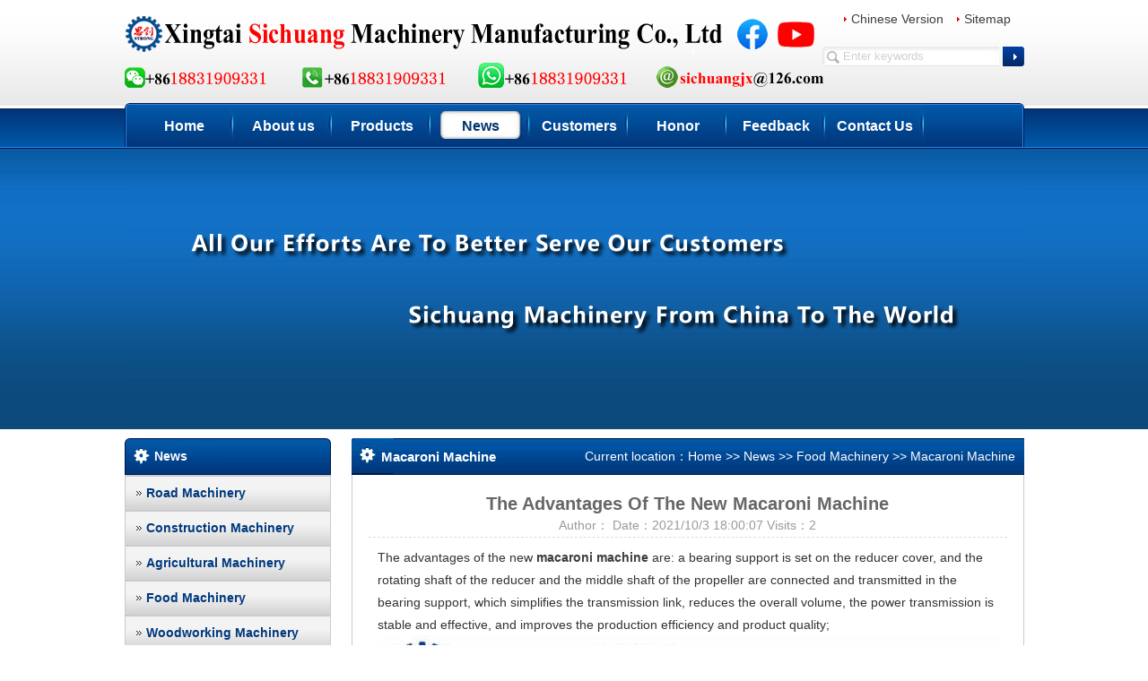

--- FILE ---
content_type: text/html
request_url: http://www.strongjx.com/news/1955.html
body_size: 4206
content:
<!DOCTYPE html PUBLIC "-//W3C//DTD XHTML 1.0 Transitional//EN" "http://www.w3.org/TR/xhtml1/DTD/xhtml1-transitional.dtd">
<html xmlns="http://www.w3.org/1999/xhtml">
<head>
<meta http-equiv="Content-Type" content="text/html; charset=gb2312" />
<title>The Advantages Of The New Macaroni Machine - SICHUANG</title>
<meta name="Keywords" content="The Advantages Of The New Macaroni Machine" />
<meta name="Description" content="The advantages of the new&nbsp;macaroni machine&nbsp;are: a bearing support is set on the reducer co" />
<meta content="MSHTML 6.00.3790.4807" name=GENERATOR>
<link rel="stylesheet" type="text/css" href="/Templates/case/css/css.css" />
<script type="text/javascript" src="/Templates/case/js/jquery-1.4.2.js"></script>
<script type="text/javascript" src="/Templates/case/js/slide.js"></script>
<!-- Global site tag (gtag.js) - Google Analytics -->
<script async src="https://www.googletagmanager.com/gtag/js?id=G-ZG06FKD5L2"></script>
<script>
  window.dataLayer = window.dataLayer || [];
  function gtag(){dataLayer.push(arguments);}
  gtag('js', new Date());

  gtag('config', 'G-ZG06FKD5L2');
</script>
<script charset="UTF-8" id="LA_COLLECT" src="//sdk.51.la/js-sdk-pro.min.js"></script>
<script>LA.init({id: "JWL08fpFw8RmORXs",ck: "JWL08fpFw8RmORXs"})</script>
</head>
<body>
<div class="header wrapper">
    <div class="topcont">
      <div class="logo">

<img src="/templates/case/images/logo.gif" width="780" height="80" border="0" usemap="#Map" />
<map name="Map" id="Map">
  <area shape="circle" coords="700,20,17" href="https://www.facebook.com/profile.php?id=100069291605235" target="_blank" />
  <area shape="rect" coords="729,7,768,34" href="https://www.youtube.com/channel/UCy4OFPlyorenm5ciEIpLZwQ" target="_blank" />
</map>

      </div>
      <div class="fr">
      <div class="infobar">
        <p><a href="http://www.sichuangjx.com" target="_blank">Chinese Version</a><a href="http://www.strongjx.com/google_1.xml" class="map">Sitemap</a></p>      
      <div class="searchbar mt1">
        <form action="/search.asp" method="post" >
          <input class="inputtxt" value="Enter keywords" name="keys" onblur="if(value=='')value='Enter keywords';" onfocus="if(value == 'Enter keywords')value = '' " >
          <input class="btn" type="submit" value="Submit">
        </form>
      </div>
      </div>
    </div>
    </div>
<div class="menu">
<span class="fl"></span>
<span class="fr"></span>
<ul>
    <li> <a href="/">Home</a> </li>
    
    <li class="mainlevel mainlevel "><a href="/about.html" target="_self">About us</a> </li>
    
    <li class="mainlevel mainlevel "><a href="/prdlist/list-236-1.html" target="_self">Products</a> 
      <ul class="submenu">
        
        <li><a href="/prdlist/list-7-1.html">Agricultural Machinery</a> </li>
        
        <li><a href="/prdlist/list-16-1.html">Road Machinery</a> </li>
        
        <li><a href="/prdlist/list-5-1.html">Construction Machinery</a> </li>
        
        <li><a href="/prdlist/list-15-1.html">Food Machinery</a> </li>
        
        <li><a href="/prdlist/list-8-1.html">Woodworking Machinery</a> </li>
        
        <li><a href="/prdlist/list-11-1.html">Machine Tool</a> </li>
        
      </ul>
      </li>
    
    <li class="mainlevel mainlevel hover"><a href="/newslist/list-1-1.html" target="_self">News</a> 
      <ul class="submenu">
        
        <li><a href="/newslist/list-10-1.html">Road Machinery</a> </li>
        
        <li><a href="/newslist/list-2-1.html">Construction Machinery</a> </li>
        
        <li><a href="/newslist/list-6-1.html">Agricultural Machinery</a> </li>
        
        <li><a href="/newslist/list-3-1.html">Food Machinery</a> </li>
        
        <li><a href="/newslist/list-4-1.html">Woodworking Machinery</a> </li>
        
        <li><a href="/newslist/list-112-1.html">Machine Tool</a> </li>
        
      </ul>
      </li>
    
    <li class="mainlevel mainlevel "><a href="/newslist/list-111-1.html" target="_self">Customers</a> </li>
    
    <li class="mainlevel mainlevel "><a href="/honor.html" target="_self">Honor</a> </li>
    
    <li class="mainlevel mainlevel "><a href="/gbook/" target="_self">Feedback</a> </li>
    
    <li class="mainlevel mainlevel "><a href="/contact.html" target="_self">Contact Us</a> </li>
    
  </ul>
</div>
</div>
<center><img alt="China Sichuang Machinery Manufacturing Co., Ltd" src="/templates/case/images/1.png" /></center>
<div class="wrapper clearfix">
  <div class="sidebar mt2">
    <div class="border1 category">
      <div class="title">
        <h3>News</h3>
      </div>
      <div class="cont">
        <ul>
          
          <li><a title="Road Machinery" href="/newslist/list-10-1.html">Road Machinery</a> </li>
          
          <li><a title="Construction Machinery" href="/newslist/list-2-1.html">Construction Machinery</a> </li>
          
          <li><a title="Agricultural Machinery" href="/newslist/list-6-1.html">Agricultural Machinery</a> </li>
          
          <li><a title="Food Machinery" href="/newslist/list-3-1.html">Food Machinery</a> </li>
          
          <li><a title="Woodworking Machinery" href="/newslist/list-4-1.html">Woodworking Machinery</a> </li>
          
          <li><a title="Machine Tool" href="/newslist/list-112-1.html">Machine Tool</a> </li>
          
        </ul>
      </div>
      <div class="bottom"></div>
    </div>
    <div class="border1 mt1">
      <div class="title">
        <h3>Contact Us</h3>
        </div>
      <div class="cont">
        <p>
        Add：Hebei Province, China<br />
        WhatsAPP：+8618831909331<br />
          Phone：+8618831909331<br />
          WeChat：+8618831909331<br />
          Manager：Yang<br />
          E-mail：sichuangjx@126.com<br/>
          Website：www.strongjx.com  
          </p>
      </div>
    </div>
  </div>
  <div class="mainbox mt2">
    <div class="border2">
      <div class="title">
        <h3>Macaroni Machine</h3>
        <div class="crumb"><span>Current location：</span><a href="/">Home</a> &gt;&gt; <a href="/newslist/list-1-1.html">News</a> &gt;&gt; <a href="/newslist/list-3-1.html">Food Machinery</a> &gt;&gt; <a href="/newslist/list-241-1.html">Macaroni Machine</a></div>
      </div>
      <div class="cont">
       <center> <h1 style="font-size:20px">The Advantages Of The New Macaroni Machine</h1></center>
        <div class="newsinfo">Author：  Date：2021/10/3 18:00:07  Visits：<script src="/inc/AspCms_Visits.asp?id=1955"></script></div>
        <!-- 正文 -->
        <div class="viewbox"> <p>The advantages of the new&nbsp;<strong><a href="http://www.strongjx.com/macaroni-machine.html" title="macaroni machine">macaroni machine</a></strong>&nbsp;are: a bearing support is set on the reducer cover, and the rotating shaft of the reducer and the middle shaft of the propeller are connected and transmitted in the bearing support, which simplifies the transmission link, reduces the overall volume, the power transmission is stable and effective, and improves the production efficiency and product quality;&nbsp;</p>
<p><a href="http://www.strongjx.com/macaroni-machine.html" title="macaroni machine"><img src="/product/macaroni-machine/macaroni-machine.jpg" alt="macaroni machine" /></a>The utility model has the advantages of simple and reasonable structure and low manufacturing cost. By setting an additional device, the utility model also has the advantages of: continuous production; Simple operation and other advantages.</p><script src="/inc/AspCms_VisitsAdd.asp?id=1955"></script> </div>
<center>
<iframe width="700" height="394" src="https://www.youtube.com/embed/4cVeU2DVlEs" title="YouTube video player" frameborder="0" allow="accelerometer; autoplay; clipboard-write; encrypted-media; gyroscope; picture-in-picture" allowfullscreen></iframe></center></br>


<center><br><style>
.clistbox 
{
	width: 90%;
	text-align:left;
	margin-bottom:10px;
	margin-top:3px;
}
.clistbox .line1
{
	border-bottom: 1px dashed #999999;
	text-align:left;
	padding-left:10px;
	
}
.clistbox .line1 span
{float:right;
}
.clistbox .line2
{padding:5px;}

</style>


<table width="100%" border="0" cellspacing="0" cellpadding="0">
    <td align="center" >     
    <div id="commentlist">Demand table loading...</div>
	<script language="javascript" src="/plug/comment/comment.asp?id=1955"></script>

    
    <form method="post"  action="/plug/comment/addComment.asp?action=add">
    <input type="hidden" name="contentID" value="1955" /> 
    
    <table border="0" cellpadding="2" cellspacing="0" align="center">
        <tr>
          <td>          
          Your needs：</td>
          <td align="left"><textarea name="CommentContent" cols="" rows="" style="WIDTH:610px; height:90px;"></textarea></td>
        </tr>
       <tr>
          <td>          
          Your E-mail： </td>
          <td align="left">
          <input type="text" name="Commentator"  style="WIDTH: 230px; height:18px;" size=12 maxlength="150" value="" /> &nbsp;&nbsp;&nbsp;
          Check code：<input type="text" name="code"  style="WIDTH: 60px; height:18px;" size=12 maxlength="4" /> 
           <a onClick="SeedImg.src='/inc/checkcode.asp'"><img src="/inc/checkcode.asp" id="SeedImg" align="absmiddle" style="cursor:pointer;" border="0" /></a>           
          </td>
        </tr>     
        <tr>
            <td height="28"> 
            &nbsp;&nbsp;</td>
            <td height="28" align="left"><input type="submit" name="Submit"  value=" Submit " style="height:22px;" color:#0099ff /></td>
        </tr>
    </table>
      </form> 
    </td>
  </tr>
</table>
</center> </br>
        <!--end内容区-->
        <div class="pagenav clearfix"> <span class="fl"><strong>The last: </strong><a href="/news/1932.html">Catalogue Of Stores Selling Macaroni Machines In Mauritius</a></span> <span class="fr"><strong>The next: </strong><a href="/news/1983.html">Why Are Chinese Macaroni Machines So Popular</a></span> </div>

      </div>
    </div>
  </div>
</div>
<div class="clearboth"></div>        
<script type="text/javascript" src="/inc/AspCms_Statistics.asp"></script><div class="footer mt2">
		<div class="wrapper">
  <div class="foot_left">
  <p><b>Contact us</b></p>
  <span>WhatsAPP：+8618831909331 </span> 
  <span>Phone：+8618831909331</span>
  <span>WeChat：+8618831909331</span> 
  <span>E-mail：sichuangjx@126.com</span> 
</div>
  <div class="foot_mid">
  <p><b>Visitor statistics</b></p>
  <span>Today:<script type="text/javascript" src="/inc/AspCms_aStatistics.asp?act=t"></script>&nbsp;visitors</span>
  <span>Yesterday:<script type="text/javascript" src="/inc/AspCms_aStatistics.asp?act=y"></script>&nbsp;visitors</span>
  <span>This month:<script type="text/javascript" src="/inc/AspCms_aStatistics.asp?act=m"></script>&nbsp;visitors</span>  
  <span>All:<script type="text/javascript" src="/inc/AspCms_aStatistics.asp?act=a"></script>&nbsp;visitors</span>
 </div>
  <div class="foot_rig">
  <p><b>Website information</b></p>
  <span>Powered by&nbsp;<a target="_blank" href="http://www.techcreation.cn">Techcreation</a></span>
  <span>Website：<a target="_blank" href="http://www.strongjx.com">www.strongjx.com</a></span>
  <span>Copyright：Sichuang company</span>
  <span>Address：Hebei Province, China</span>
  </div> 
 </div>
</div>
</div>
   
</body>
</html>

--- FILE ---
content_type: text/html
request_url: http://www.strongjx.com/inc/AspCms_Visits.asp?id=1955
body_size: 201
content:
document.write(2)

--- FILE ---
content_type: text/html
request_url: http://www.strongjx.com/plug/comment/comment.asp?id=1955
body_size: 582
content:

function z(obj){return document.getElementById(obj);}
var xmlHttp;
function cxhr()
{
	if (window.ActiveXObject)
	{
		xmlHttp=new ActiveXObject("Microsoft.XMLHTTP");		
	}
	else if (window.XMLHttpRequest)
	{
		xmlHttp=new XMLHttpRequest();		
	}	
    
}
function pager(id,page)
{
	z("commentlist").innerHTML="Loading..."
	cxhr();
	var url="/plug/comment/commentList.asp?id="+id+"&page="+page
	xmlHttp.open("POST",url,true);
	xmlHttp.onreadystatechange=hsc;
	xmlHttp.setRequestHeader("Content-Type","application/x-www-form-urlencoded;");
	xmlHttp.send(null);
}

function hsc()
{

	if(xmlHttp.readyState==4)
	{	
		if (xmlHttp.status==200)
		{
        
			z("commentlist").innerHTML=xmlHttp.responseText;
		}
	}
}

pager(1955,1)

--- FILE ---
content_type: text/html
request_url: http://www.strongjx.com/inc/AspCms_aStatistics.asp?act=t
body_size: 135
content:
document.write(50)

--- FILE ---
content_type: text/html
request_url: http://www.strongjx.com/inc/AspCms_aStatistics.asp?act=y
body_size: 135
content:
document.write(33)

--- FILE ---
content_type: text/html
request_url: http://www.strongjx.com/inc/AspCms_aStatistics.asp?act=m
body_size: 135
content:
document.write(83)

--- FILE ---
content_type: text/html
request_url: http://www.strongjx.com/inc/AspCms_aStatistics.asp?act=a
body_size: 139
content:
document.write(36068)

--- FILE ---
content_type: text/css
request_url: http://www.strongjx.com/Templates/case/css/css.css
body_size: 5565
content:
/*----------全局样式开始-----------*/
html{}
body{ margin:0; padding:0; font:14px "宋体",Arial, Helvetica, sans-serif; line-height:22px; background:url(../images/body2.jpg) repeat-x; color:#666666}
body.index{background:url(../images/body2.jpg) repeat-x; }
body, div, dl, dt, dd, ul, ol, li, h1, h2, h3, h4, h5, h6, pre, code, form, fieldset, legend, input, textarea, p, blockquote, th, td{ margin:0; padding:0; list-style:none}
img{ border:0}
input, label, img, th {vertical-align: middle;}
a{ color:#3C3C3C; text-decoration:none}
a:hover{ color:#02346f; text-decoration: underline}
.clear{ clear:both; height:0; overflow:hidden}
.clearfix:after {content: ".";display: block;height: 0;clear: both;visibility: hidden;}
.gray{ color:#999999}
a.btnwrap{text-decoration:none}
.btnwrap{display:inline-block;height:26px;padding-right:4px;background:url(../images/buttons.png) no-repeat 100% -26px;overflow:hidden;margin-right:8px;display:block;float:left;}
.btnwrap .btn-inner{display:inline-block;height:26px;padding:0 2px 0 8px;background:url(../images/buttons.png) 0 0;border:none;line-height:26px;color:#555;text-decoration:none; cursor:pointer; float:left}
.fl{ float:left}
.fr{ float:right}
.mt1{ margin-top:10px;}
.mt2{ margin-top:9px;}
.mr5{ margin:5px}
.ml5{ margin-left:5px;}
.w15 {width: 375px;}
.wrapper{ width:1003px; margin:0 auto}
.sidebar{ width:230px; float:left}
.mainbox{width: 750px;float:right;}
.mainbox1{width: 1003px;float:right;}
.sbox{width: 332px; overflow:hidden}
/*----------end全局样式开始-----------*/
/*头部*/
.header{ height:166px}
.topcont{ height:115px;}
.logo{ display:block; float:left; width:500px; margin-top:18px;}
.infobar{ margin-top: 10px; text-align:right;}
.infobar a{background: url("../images/dot03.jpg") left center no-repeat;padding-left: 8px;padding-right: 15px;}
.searchbar{  height:20px; float:right; padding-top:10px; width:225px;}
.searchbar .inputtxt{ color:#d0d0d0; line-height:22px; height:22px; width:175px; border:0 ; padding-left:23px; background:url(../images/bg_search.jpg) no-repeat; float:left}
.searchbar .btn{ float:right;width:24px; height:22px; font-size:0; text-indent:-88888em; line-height:0; background:url(../images/search.jpg) no-repeat center; display:block; overflow:hidden; border:0}
.menu{ height:51px; background:url(../images/bg_menu.jpg) repeat-x;}
.menu .fl{ background:url(../images/menu_l.jpg) no-repeat; width:12px;height: 51px;}
.menu .fr{ background:url(../images/menu_r.jpg) no-repeat; width:12px;height: 51px;}

.menu li{ height:51px; line-height:51px;font-weight:bold; font-size:16px;float:left;background:url(../images/bg_menu_li.jpg) no-repeat;width:110px}

.menu li a{ color:#FFFFFF; display:block;text-align:center }
.menu li a:hover,.menu li.hover a{background:url(../images/bg_menu_hover.jpg) center center no-repeat; color:#02346f; text-decoration:none}
.menu .mainlevel ul {display:none; position:relative;}
.menu  ul li ul li {height:auto;line-height:20px; background:none}
.menu  ul li ul li a,.menu li.hover ul li a {color: #FFFFFF;display:block;height:25px; line-height:25px;font-size:14px;font-weight:normal;text-align:left;background:#00377C;  white-space:nowrap;width:170px; border:#012d64 1px solid}
.menu  ul li ul li a:hover {color:#FFFFFF;background:#074593; background-image:none}
/*****焦点图*******/
.banner{ width:100%; height:100%; margin-bottom:5px;}
.crumb{float:center; text-align:right; margin-right:10px; color:#ffffff;}
.crumb a{ color:#ffffff}
/**********边框********/
.border1{ clear:both}
.border1 .title{background:url(../images/border1_title.gif) 0 0 no-repeat;height:41px;line-height:41px;text-indent:33px; }
.border1 .cont{border: 1px solid #C9CACF;line-height: 24px;padding: 12px 15px;overflow:hidden}
.border1 .title h3,.border1 .title h3 a{color:#FFFFFF; font-size:14px; float:left}
.border1 .more{ float:right; margin: 9px 8px 0 0;}
.border1 .more a{width:43px; height:16px; overflow:hidden; text-indent:10000em; white-space:nowrap;display:block; background:url(../images/more.jpg) no-repeat;}
.border2{ clear:both;}
.border2 .title{background:url(../images/border_title.gif) no-repeat;height: 41px;line-height:41px;text-indent:33px;}
.border2 .cont{border-bottom: 1px solid #C9CACF;border-left: 1px solid #C9CACF;border-right: 1px solid #C9CACF;line-height: 24px;padding: 20px 18px 10px;width: 712px;}
.border2 .cont1{border-bottom: 1px solid #C9CACF;border-left: 1px solid #C9CACF;border-right: 1px solid #C9CACF;padding: 10px 0px 542px 8px;}
.border2 .cont2{border-bottom: 1px solid #C9CACF;border-left: 1px solid #C9CACF;border-right: 1px solid #C9CACF;padding: 10px 0px 0px 8px;}
.border2 .more{ color:#ffffff; font-size:14px;font-weight:bold;float:right; margin-right:10px;}
.border2 .title h3,.border2 .title h3 a{color:#FFFFFF; font-size:15px;float: left;}
.border3{border: 1px solid #C9CACF; height:360px;}
.border3 .title{background:url(../images/border3_title.jpg) repeat-x; height:39px;line-height:39px;text-indent:33px;}
.border3 .cont{line-height: 24px;padding: 20px 18px 0;}
.border3 .title h3,.border3 .title h3 a{color:#00377C; font-size:14px;}
.border3 .title h3{background:url(../images/border3_h3.gif) 10px center no-repeat; float:left}
.border3 .more{ float:right; margin: 9px 8px 0 0;}
.border3 .more a{width:43px; height:16px; overflow:hidden; text-indent:10000em; white-space:nowrap;display:block; background:url(../images/more.jpg) no-repeat;}
/************列表样式*********/
.list0 ul{ display:block;clear:both}
.list0 li{width:207px;margin:8px 5px 0px 0px;float:left; white-space:nowrap;font-size:10px; overflow:hidden}
.list0 .pic img{width:200px;height:150px;border:1px solid #ccc;}
.list0 .pic a:hover img{border:1px solid #02346f}
.list0 .name{ text-align:center;height:20px;line-height:20px;font-size:10px;}
.list0 .name a:hover{color:#02346f;}
.ico1 li{ background:url(../images/dot03.jpg) left center no-repeat;}


.list2{}	
.list2 li{line-height:27px;height:27px;color:#666666;white-space:nowrap; overflow:hidden; text-indent:10px; /*text-overflow:ellipsis;*/}	
.list2 span{ float:right; color:#6F6D6D}

.list3 ul{ display:block;clear:both}
.list3 li{width:216px;margin:8px 5px 0px 0px;float:left; white-space:nowrap; overflow:hidden}
.list3 .pic img{width:216px;height:162px;border:1px solid #ccc;}
.list3 .pic a:hover img{border:1px solid #02346f}
.list3 .name{ text-align:center;height:20px;line-height:20px;font-size:10px;}
.list3 .name a:hover{color:#02346f;}
.ico1 li{ background:url(../images/dot03.jpg) left center no-repeat;}

.list4 ul{ display:block;clear:both}
.list4 .pic a:hover img{border:1px solid #02346f}
.list4 .name{ text-align:center;height:30px;line-height:20px;}
.list4 .name a:hover{color:#02346f;}
.ico1 li{ background:url(../images/dot03.jpg) left center no-repeat;}
.list4 .pic img{width:320px;height:240px;border:1px solid #ccc;}
.list4 li{width:328px;margin:0px 3px 0 0px;float:left; white-space:nowrap; overflow:hidden}
/*----------列表样式5-----------*/
.list5{ line-height:24px}
.list5 img{ display:block; margin:0 5px 5px 0; float:left}
/*********翻页*********/
.pagelist {margin:5px auto; padding-top: 10px; text-align: right; border-top:1px dashed #DDDDDD;clear:both}
.pagelist a {border: 1px solid #DEDFDE;color: #000000;margin: 0 5px;padding: 5px 9px;}
.pagelist a:hover {border: #02346F 1px solid; color: #fff; background-color: #02346F}
/*********首页**********/
.category .cont{ padding:0; border-left:0}
.category li{background: url("../images/bg_cateli.jpg") no-repeat scroll 0 0 transparent;color: #00387D;font-size: 14px;font-weight: bold;height: 39px;line-height: 39px;text-indent: 24px;}
.category li a{color:#00387D}
.category li a:hover,.category li.current a{color:#00377C}
/***********底部样式*****/
.footer{ background:url(../images/bg_foot.jpg) repeat-x; height:123px;padding-top: 21px;}
.footer, .footer a{ color:#D4E0F0;}
.foot_left{ background:url(../images/index_38.jpg) no-repeat  right; width:343px; height:120px; float:left;}
.foot_left p{ font-size:14px; height:22px; font-weight:bold;}
.foot_left span{ display:block; background:url(../images/index_21.gif) no-repeat; text-indent:8px; height:22px; line-height:22px;}

.foot_mid{background:url(../images/index_38.jpg) no-repeat  right; width:326px; height:123px; float:left;}
.foot_mid span{ display:block; background:url(../images/index_21.gif) no-repeat; text-indent:8px; height:22px; line-height:22px;}

.foot_rig{ width:326px;height:123px;  float:left;}
.foot_rig p{ font-size:14px; height:22px; font-weight:bold;}
.foot_rig span{ display:block; background:url(../images/index_21.gif) no-repeat; text-indent:8px; height:22px; line-height:22px;}
/*----------tab选项卡-----------*/
.tabbox{width:710px;}
.tabbox ul{}
.tabbox #tab{height:29px; width:708px; background:url(../images/ba_tab.jpg) no-repeat;overflow:hidden}
.tabbox #tab li{float:left;display:block;cursor:pointer;width:125px;text-align:center;line-height:28px;height:32px; color:#02346F}
.tabbox #tab li.on{font-weight:bold;background:url(../images/tab_now.gif) center center no-repeat; color:#ffffff}
.tabbox #tab_con{}
/******新闻内页**********/
h2{ color:#000000;font-size:22px;line-height: 38px; padding-bottom:10px;text-align: center;}
.newsinfo{ height:25px; line-height:25px; text-align:center; color:#999999;}
.viewbox{ line-height:25px; color:#333333; padding:10px; border-bottom:1px dashed #DDDDDD; border-top:1px dashed #DDDDDD;}
.pagenav{ text-align:right; clear:both}
/******留言板********/
#gbooklist {text-align:center;}
#gbooklist .faq  ,
#gbooklist .reply{text-align:left;/*word-wrap: break-word;*/ word-break: break-all;}
#gbooklist .faq{margin-bottom:15px;}
#gbooklist .faq span,#gbooklist .faq em{ font-style:normal; color:#999999;}
#gbooklist .faq span{ margin-left:10px;}
#gbooklist .faqtit,#gbooklist .faqcon{padding-left:5px;line-height: 24px;}
#gbooklist .faqtit{background:#EEEEEE;color:#FF4400;font-size:14px;margin-bottom: 5px; font-weight:bold}
#gbooklist .reply{border: 1px dashed #FF0000;width:95%;margin-bottom:10px;margin-left:5px;padding:3px;}
.form{padding:10px 0; background:#ffffff}
.form .row{padding:5px 0 5px 106px; clear:both}
.form .row .label {display: inline;float: left;width:100px;margin-left:-106px;padding-right:6px;}
.form .row .enter, .form .row span.tips, .form .row blockquote {float: left;}
.form .row .label{line-height:21px;padding-top:2px;padding-bottom:2px;text-align:right;}
.form .row .content{float:left;padding:2px 3em 2px 0;line-height:21px;}
.form .row .enter{padding:0 1em 0 0;}
.form input.text,.form select,.form textarea{border:#ddd 1px solid;}
.form input.text:focus,.form select:focus,.form textarea:focus{border-color:#999;}
.form .row .enter .check{float:left;margin-right:12px;}
.form .row .enter .check .input{float:left;padding-top:5px;margin-right:6px;}
.form .row .enter .check .des{float:left;line-height:21px;padding-top:2px;padding-bottom:2px;}
.form .row .label .required{margin-right:0.3em;font-weight:bold;color:#f00;}
.form .row .tips{padding:2px 0;line-height:21px;color:#999;white-space:nowrap;}
.form .row p.tips{clear:both;padding:0 7px 5px;}
.form .row .buttons{padding:10px 0;}
.form .row .img-captcha{float:left;margin:2px 8px 0 -6px;display:inline;cursor:pointer;}
.form blockquote{height:23px;padding:0 6px 0 27px;border:#F7ECAA 1px solid;line-height:23px;background:#FDFFD7 url(../images/icon-16.png) no-repeat 5px -117px;white-space:nowrap;}
.form blockquote.error{border-color:#FFBFBF;background-color:#FFEAEA;background-position:5px -147px;}
.form blockquote.accepted{border-color:#fff;background-color:#fff;background-position:5px -177px;color:#999;}
.form blockquote.loading{border-color:#fff;background:#fff url(../images/loading.gif) no-repeat 5px center;color:#DA6100;}

.layout-innerpg .col-main .form .row-submit blockquote{background-color:transparent;border:none;clear:both;margin:-5px 0 10px;}
/*****评论********/
.form-comment{background: none repeat scroll 0 0 #F9F9F9;margin-top: 20px;padding: 10px;}
.commentslist{padding:0 20px;}
.commentslist a{color:#f00;}
.commentslist .entry{margin-bottom:10px;padding:0 10px;background:#FFFCF5;border:#F3E6C6 1px solid;}
.commentslist .entry-head{line-height:30px;padding:2px 6px 0;border-bottom:#F9F0DB 1px solid;}
.commentslist .entry-head .author{float:left;color:#333;}
.commentslist .entry-head .meta{text-align:right;display:block;}
.commentslist .entry-head .meta .location{margin-right:1em;}
.commentslist .entry-content{padding:15px;line-height:180%;}
.commentslist .entry-body .operate{padding:15px 10px 10px;text-align:right;}
.commentslist .entry-body .operate a{margin:0 0.7em;}
.commentslist .comment-reply{margin:0 20px 10px;}
.commentslist .comment-reply .reply-show{padding:6px 15px 10px;background:#fff;border:#F3E6C6 1px solid;}
.commentslist .reply-show .reply-head{line-height:25px;}
.commentslist .reply-show .reply-author{float:left;color:#f60;}
.commentslist .reply-show .reply-operate{float:right;}
.commentslist .reply-show .reply-operate a{margin:0 0.7em;}
.commentslist .comment-reply .form textarea{border-color:#ECD7A6;}
.commentslist .comment-reply .form textarea:focus{border-color:#f60;}
.commentslist .comment-reply .form .buttons{padding-top:10px;}
.commentslist .comment-reply .form .buttons input{height:24px;padding:0 5px;margin-right:0.3em;background:#fff;border:#D2D0D7 1px solid;color:#999;cursor:pointer;}
.commentslist .comment-reply .form .buttons .submit{color:#fff;background:#597797;border-color:#000;font-weight:bold;}

.commentslist .entry-new{border-color:#f60;border-style:dashed;}
/*********产品详细页******/
#preview{ float:left; width:351px;height:390px; overflow:hidden}
#preview .jqzoom{height:263px;overflow:hidden;border:1px solid #cccccc;text-align:center;display:table-cell;width:349px;vertical-align:middle;display:block;font-size:176px;}
#preview .jqzoom img{margin-left:auto;margin-right:auto;vertical-align:middle;max-width:349px;max-height:320px; width:auto;}

#spec-n5{height:62px;margin:2px 0 0;overflow:hidden;}
.zoomdiv{  left:859px;  height:400px; width:400px;}
.list-h li{ float:left;}
#spec-n5{width:350px; height:56px; padding-top:6px; overflow:hidden;}
#spec-left{ background:url(images/left.gif) no-repeat; width:10px; height:45px; float:left; cursor:pointer; margin-top:0px;}
#spec-right{background:url(images/right.gif) no-repeat; width:10px; height:45px; float:left;cursor:pointer; margin-top:0px;}
#spec-list{ width:325px; float:left; overflow:hidden; margin-left:2px; display:inline; position:relative; width:320px; margin-left:10px;}
#spec-list ul li{ float:left; margin-right:0px; display:inline; width:75px;}
#spec-list ul li img{ padding:3px ; border:1px solid #ccc; width:50px; height:37px;}

/*jqzoom*/
.jqzoom{position:relative;padding:0;}
.zoomdiv{z-index:100;position:absolute;top:1px;left:0px;width:400px;height:300px;background:url(i/loading.gif) #fff no-repeat center center;border:1px solid #e4e4e4;display:none;text-align:center;overflow: hidden;}
.bigimg{width:800px;height:600px;}
.jqZoomPup{z-index:10;visibility:hidden;position:absolute;top:0px;left:0px;width:40px;height:30px;border:1px solid #aaa;background:#FEDE4F 50% top no-repeat;opacity:0.5;cursor:move;}
.proinfo{ float:right; width:346px; height:362px; overflow:hidden; background:url(../images/fdqy.jpg) 0 -60px no-repeat}
/****自定义表单******/
#faqbox {}
#faqbox .faqline{ line-height:2em; height:35px; text-align:left}
#faqbox .faqline .faqtit{  width:100px; display:block; float:left; clear:both; text-align:right}
#faqbox .Content{ line-height:2em; height:120px; text-align:left}
#faqbox .Content  .faqtit{  width:70px; display:block; float:left; clear:both; text-align:right}
#faqbox .Content textarea { height:100px;}
/**********友情链接*******/
.friendlink {
	BORDER-BOTTOM: #d5d5d5 1px solid; BORDER-LEFT: #d5d5d5 1px solid; MARGIN: 10px auto 0px; WIDTH: 1003px; OVERFLOW: hidden; BORDER-TOP: #d5d5d5 1px solid; BORDER-RIGHT: #d5d5d5 1px solid
}
.friendlink H3 {
	BORDER-BOTTOM: #ccc 1px solid; LINE-HEIGHT: 30px; TEXT-INDENT: 12px; BACKGROUND: url(images/sprite.png) #f5f5f5 repeat-x 0px -109px; HEIGHT: 30px; COLOR: #333; FONT-SIZE: 13px
}
.friendlink UL {
	PADDING-BOTTOM: 8px; PADDING-LEFT: 10px; WIDTH: 938px; PADDING-RIGHT: 10px; FLOAT: left; PADDING-TOP: 8px
}
.friendlink UL LI {
	LINE-HEIGHT: 18px; MARGIN: 3px 5px; WHITE-SPACE: nowrap; FLOAT: left
}
.friendlink UL H4 {
	DISPLAY: none
}
/**********其他*******/
.news .border1{ clear:none}	
.productlist .cont li{ margin:0 16px 20px 5px}
/*----------图片滚动-----------*/
.product_scroll{ margin:0px auto;  position:relative; width:1003px}
.product_scroll_inner{ height:180px;overflow:hidden; float:left; margin:0px 0px}
.product_scroll .btn_l, .product_scroll .btn_r{display:block;width:30px;height:30px;background:url(../images/roll_l.gif) no-repeat 0 0;margin-top:58px;cursor:pointer;}
.product_scroll .btn_l{ float:left}
.product_scroll .btn_r{ background:url(../images/roll_r.gif) no-repeat 0 0;float:right}